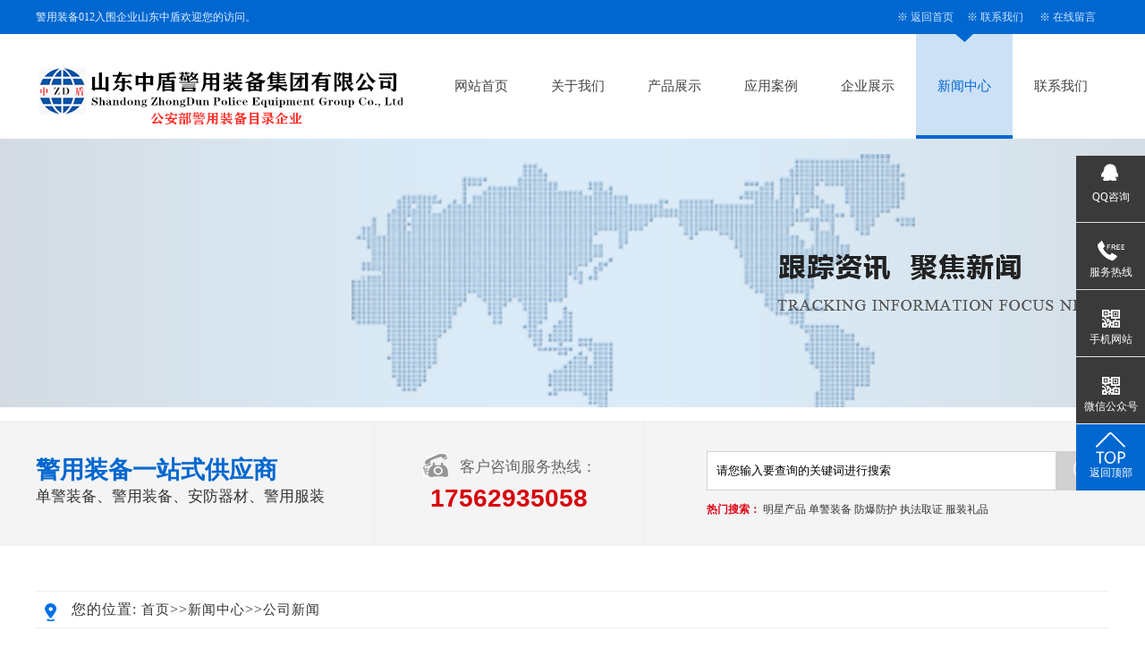

--- FILE ---
content_type: text/html; charset=utf-8
request_url: http://sdzd110.com/news/gsxw/105.html
body_size: 7212
content:
<!DOCTYPE html PUBLIC "-//W3C//DTD XHTML 1.0 Transitional//EN" "http://www.w3.org/TR/xhtml1/DTD/xhtml1-transitional.dtd">
<html xmlns="http://www.w3.org/1999/xhtml">
<head>
<meta http-equiv="Content-Type" content="text/html; charset=utf-8" />
<title>英勇无畏的民警战士们，用鲜血和生命接力保护群众-公司新闻-山东中盾警用装备集团有限公司-警用装备一站式采购厂家</title>
<meta name="keywords" content="脉冲光镇暴器,警用防刺服" />
<meta name="description" content="黑夜里，人们猝不及防暴露在歹徒的枪口之下；为制止犯罪、保护群众，挺身而出的台州民警王歆、辅警梁峰壮烈牺牲，辅警林新志英勇负伤——生死46秒，用鲜血和生命接力掩护群众！" />
<link href="/style/css/indexcss.css" rel="stylesheet" type="text/css" />
<link href="/style/css/allbag.css" rel="stylesheet" >
<link href="/style/css/animate.css" rel="stylesheet">
<script type="text/javascript" src="/style/js/jquery-1.7.2.min.js"></script>
<script type="text/javascript" src="/style/js/indexjs.js"></script>
<link rel="alternate" media="only screen and(max-width: 640px)" href="17562935058/view.php?aid={dede:field.id/}">
<link rel="canonical"href="17562935058/{dede:field.idrunphp='yes'}$id=@me;@me='';$url=GetOneArchive($id);@me=$url['arcurl'];{/dede:field.id}"/>
<meta http-equiv="mobile-agent" content="format=xhtml;url=17562935058/view.php?aid={dede:field.id/}">

</head>

<body>
<!--欢迎进入-->

<div class="hyjr_dkkd">
 <div class="hyjr_kz">
 <div class="hyjr_zt1">  警用装备012入围企业山东中盾欢迎您的访问。 </div>
 
 
 <div class="hyjr_zt"> 　※ <a href="/">返回首页</a>　
 ※  <a href= "/contact/">联系我们</a> 　
 ※  <a href= "/messages/">在线留言</a> 　 </div>
 </div>
</div>
<div class="clear"></div>

<!--导航-->

<div class="top">
 <div class="top_in">
 <div class="totalwidth">
 <div class="fl logo" data-scroll-reveal="enter left and move 10px over 0.5s"><a href="/"><img src="/style/images/logo.png" alt="英勇无畏的民警战士们，用鲜血和生命接力保护群众-公司新闻-山东中盾警用装备集团有限公司-警用装备一站式采购厂家" /></a></div>
 <div class="nav menu fr">
 <ul class="NavCeshi">
 

 
  <li  ><a href="/">网站首页</a></li>

  
  
   
  
  
  <li   ><a href="/about/">关于我们</a></li>
  
  
  
  <li   ><a href="/products/">产品展示</a></li>
  
  
  
  <li   ><a href="/case/">应用案例</a></li>
  
  
  
  <li   ><a href="/zhanshi/">企业展示</a></li>
  
  
  
  <li   class='navcurrent'><a href="/news/">新闻中心</a></li>
  
  
  
  <li   ><a href="/contact/">联系我们</a></li>
  
 </ul>
 </div>
 <div class="clear"></div>
 </div>
 </div>
</div>

<div class="mbanner" style="background:url(/style/images/11.jpg)"></div>
<!--搜索/--> 
<!--搜索/-->
﻿<div id="search_bg">
 <div id="search_c">
 <div id="search_c_l">
 <div class="head_adv fl"> <span>警用装备一站式供应商</span> <br>
 单警装备、警用装备、安防器材、警用服装</div>
 <div class="fr h_tel">
 <div class="hgtbhmk">
  <div class="dianhtb"><img src="/style/images/tell.png"/></div>
  <div class="kehftrx">客户咨询服务热线：</div>
  <div class="clear"></div>
 </div>
 <div class="dianhsj">17562935058</div>
 </div>
 </div>
 <div id="search_c_r">
 
 <form action="/search/" method="get" style="margin:0; padding:0; overflow:hidden;">
 <div id="search_cc">
  <div id="search_cc_l">
 
  <input name="keyword" type="text" class="input" size="13" value="请您输入要查询的关键词进行搜索" onFocus="if(this.value=='请您输入要查询的关键词进行搜索'){this.value='';this.style.color='#cccccc'}" onBlur="if(this.value==''){this.value='请您输入要查询的关键词进行搜索';this.style.color='#cccccc'}" style="margin:0; padding:0;border:1px #d1d1d1 solid; background:none; height:42px; padding-left:10px; line-height:42px; width:390px;"/>
  </div>
  <div id="search_cc_r">
  <input type="submit" value="" style="border:none; width:69px; height:44px; background:url(/style/images/search.png)">
  </div>
  <div class="clear"></div>
 </div>
 </form>
 
 
 <div id="search_b"><strong style="color:#dc061a;">热门搜索：</strong>
 
 


<a href="/products/p1/">明星产品</a>



<a href="/products/p2/">单警装备</a>



<a href="/products/p3/">防爆防护</a>



<a href="/products/p4/">执法取证</a>



<a href="/products/p5/">服装礼品</a>



 
 
 
 
 
 </div>
 </div>
 <div class="clear"></div>
 </div>
</div>
<div id="bodycon">
 <div id="left"></div>
 <div id="center"> <strong class="strong_title">公司新闻</strong>
 <div id="bodycontent" class="mianbxContent" style="height:25px;width:90%;text-align:right;"> 您的位置: <a href="/">首页</a>>><a href="/news/">新闻中心</a>>><a href="/news/gsxw/">公司新闻</a> </div>
 <div id="bodycontent">
 <div style="width:1200px;" class="news_content_title">
 <h3 style="color:#333;margin:0pt 0pt 0pt 0pt;"> <strong>英勇无畏的民警战士们，用鲜血和生命接力保护群众</strong> </h3>
 <p>作者：admin&nbsp;&nbsp;&nbsp;&nbsp;发布时间：2019-11-09 12:08:39 &nbsp;&nbsp;&nbsp;&nbsp;浏览次数 :3325</p>
 <hr width="95%" size="1" noshade>
 </div>
 <div style="width:1200px; text-align:left; line-height:180%;" class="news_content_body">
 <div style="margin:0;font-size:14px;line-height:35px;color:#333;">
  <p><div>
	<div>
		<span style="color:#000000;"><span style="font-size:16px;"><strong>黑夜里，人们猝不及防暴露在歹徒的枪口之下；为制止犯罪、保护群众，挺身而出的台州民警王歆、辅警梁峰壮烈牺牲，辅警林新志英勇负伤&mdash;&mdash;生死46秒，用鲜血和生命接力掩护群众</strong>！这是笔者在中国警察网看到的标题，看完整篇文章的时候，我不禁热泪盈眶，短短46秒，三位勇敢无畏的民警战士冲向了歹徒，用自己的身体挡住了子弹，用鲜血和生命接力保护了群众，壮哉我中华大地的英雄，您们是最可爱、可敬的人，</span></span><strong><span style="font-size:16px;"><span style="font-size:18px;"><a href="http://www.sdzd110.com/"><span style="color:#000000;">山东中盾</span></a></span></span></strong><span style="color:#000000;"><span style="font-size:16px;">全体员工向你们表达最真挚的敬意！</span></span></div>
	<div>
		&nbsp;</div>
	<div>
		<span style="color:#000000;"><span style="font-size:16px;">敬爱的一线民警们，出勤时一定要佩戴好装备，保护好自己的同时，才能更好的保护我们人民群众！</span></span></div>
	<div>
		&nbsp;</div>
	<div>
		<span style="color:#000000;"><span style="font-size:16px;">所以中盾这些年以来呕心沥血不断研发更新、更强的装备，就是为了保护正在保护我们的人！初心不改，矢志不渝！</span></span></div>
	<div>
		<span style="color:#000000;"><span style="font-size:16px;">下面让笔者带大家看一下民警在一线执勤时适合佩戴的装备有哪些?</span></span></div>
	<div>
		&nbsp;</div>
	<div>
		<span style="color:#000000;"><span style="font-size:16px;">一、郑重推荐：</span></span><span style="font-size:16px;"><strong><span style="font-size:18px;"><a href="http://www.sdzd110.com/products/p1/82.html"><span style="color:#000000;">脉冲光镇暴器</span></a></span></strong></span></div>
</div>
<div>
	<span style="color:#000000;"><span style="font-size:16px;"><img alt="" src="/uploads/191109/1-1911091955564M.jpg" style="width: 800px; height: 600px;" /></span></span><br />
	<div>
		<br />
		<span style="color:#000000;"><span style="font-size:16px;">1、功能：特殊铝合金材质精制，具有强力脉冲光波红蓝爆闪与白光强光照明的两大功能。</span></span></div>
	<div>
		<span style="color:#000000;"><span style="font-size:16px;">2、用途：首创强力脉冲光波爆闪的红蓝眩光震撼，适用于特警攻坚、海巡缉私、监狱镇暴示威暴动的镇暴驱离，保全警卫的巡逻警戒，个人防身自卫等。</span></span></div>
	<div>
		<span style="color:#000000;"><span style="font-size:16px;">3、特点：本产品为非致命的强力脉冲光波爆闪频率，当照射歹徒眼睛后会立即引发暂时的视觉障碍（睁不开眼睛与晕眩）而失去攻击力。若持续照射3分钟，纵然歹徒闭上眼睛亦可能产生头晕与呕吐的现象。</span></span></div>
	<div>
		<span style="color:#000000;"><span style="font-size:16px;">技术参数：</span></span></div>
	<div>
		<span style="color:#000000;"><span style="font-size:16px;">1、机身材质：6601航空铝合金。</span></span></div>
	<div>
		<span style="color:#000000;"><span style="font-size:16px;">2、外观尺寸：长度252&plusmn;1mm，头部直径90&plusmn;1mm，尾部直径40&plusmn;1mm，把手部直径34&plusmn;1mm。</span></span></div>
	<div>
		<span style="color:#000000;"><span style="font-size:16px;">3、产品重量：900&plusmn;1g。</span></span></div>
	<div>
		<span style="color:#000000;"><span style="font-size:16px;">4、防护等级：IP65。</span></span></div>
	<div>
		<span style="color:#000000;"><span style="font-size:16px;">5、电源参数：2节5000mah的26650大容量动力电池串联，电池电压8.4V，充电器为8.4V，2A，充电时间4-6小时。</span></span></div>
	<div>
		<span style="color:#000000;"><span style="font-size:16px;">6、照射模式：强光（700LM）、弱光（300LM）、红蓝爆闪（爆闪频率为13HZ）。强光照射时间&ge;4小时，弱光照射时间&ge;10小时，红蓝爆闪时间&ge;50周期（一周期5分钟）。</span></span></div>
	<div>
		<span style="color:#000000;"><span style="font-size:16px;">7、电路保护：红蓝爆闪5min后自动关闭；照明30分钟自动关闭，按压开关可再次启动。</span></span></div>
	<div>
		<span style="color:#000000;"><span style="font-size:16px;">8、灯珠类型：白光照明采用10W GREE（原装进口） T6LED灯珠，强光时光通量为700LM，弱光时光通量为300LM。红蓝爆闪采用3W GREE（原装进口） T6LED灯珠。</span></span></div>
	<div>
		&nbsp;</div>
	<div>
		<span style="color:#000000;"><span style="font-size:16px;">二、郑重推荐：</span></span><span style="font-size:16px;"><span style="font-size:18px;"><a href="http://www.sdzd110.com/products/p3/91.html"><span style="color:#000000;"><strong>警用防刺服</strong></span></a></span></span></div>
	<div>
		&nbsp;</div>
</div>
<div>
	<span style="color:#000000;"><span style="font-size:16px;"><img alt="" src="/uploads/191109/1-191109195KI26.jpg" style="width: 800px; height: 638px;" /></span></span></div>
<div>
	<div>
		<br />
		<span style="color:#000000;"><span style="font-size:16px;">由优质聚乙烯纤维毡+厚钢板制成的警用防刺服可有效地防止歹徒的尖刀伤害，不管是割，砍，刺等动作都能有效地保护咱们一线民警！</span></span></div>
	<div>
		<span style="color:#000000;"><span style="font-size:16px;">型号：FCF-H-ZD01型&nbsp;</span></span></div>
	<div>
		<span style="color:#000000;"><span style="font-size:16px;">材质：聚乙烯纤维毡+厚钢板</span></span></div>
	<div>
		<span style="color:#000000;"><span style="font-size:16px;">参数：&nbsp; &nbsp;</span></span></div>
	<div>
		<span style="color:#000000;"><span style="font-size:16px;">1、防护面积：&ge;0.3㎡&nbsp; &nbsp;</span></span></div>
	<div>
		<span style="color:#000000;"><span style="font-size:16px;">2、单衣重量：2.6kg&nbsp;</span></span></div>
	<div>
		<span style="color:#000000;"><span style="font-size:16px;">3、颜色：警服蓝、迷彩&nbsp; &nbsp;</span></span></div>
	<div>
		<span style="color:#000000;"><span style="font-size:16px;">4、执行标准：《GA68-2008警用防刺服》&nbsp; &nbsp; &nbsp; &nbsp; &nbsp;</span></span></div>
	<div>
		<span style="color:#000000;"><span style="font-size:16px;">5、检测号：公京检第1830701号&nbsp;</span></span></div>
</div>
<br />
</p>
 </div>
 </div>
 <div style="width:1200px; text-align:right; line-height:180%;" class="news_content_back"> <a href="javascript:history.go(-1)">[返回]</a>&nbsp;&nbsp;&nbsp; </div>
 </div>
 <div id="bodycontent" style="text-align:left;" class="news_prev">上一篇： 没有了！ </div>
 <div id="bodycontent" style="text-align:left;" class="news_next"> 下一篇：<a href="/news/gsxw/123.html">臂盾都有哪些种类</a> </div>
 </div>
 <div id="right"></div>
 <div class="clear"></div>
</div>
<div id="copy">
 <div class="clear"></div>
</div>
<div class="top50"></div>
<div class="footWrap" id="foogwpkk">
 <div class="footer">
 <div class="f_wz fl">
 <h3>联系我们</h3>
Copyright &copy; 2002-2019 山东中盾警用装备集团有限公司 版权所有<br/>



<p>
	<img src="http://www.yearqi.com/templets/moban/images/gongan.png" style="display: inline-block;"/> <a href="http://www.beian.gov.cn/portal/registerSystemInfo?recordcode=37132102371368">鲁公网安备 ：
37132102371368号</a>
		 
      
</p>


 服务热线：17562935058/　电话号码：17562935058 <br/>
 联系地址：山东省临沂市沂南县开发区樱花路3号<br />
 <a href="/index.php/sitemap.xml" target="_blank">XML地图</a>　<a href="http://beian.miit.gov.cn" target="_blank" rel="nofollow">鲁ICP备20020770号-2</a></div>
 <div class="bqdxtkg"></div>
 <div class="f_nav f_wz fl">
 <h3>底部导航</h3>
 <p> <a href="#">返回顶部</a>  <a href="/about/">关于我们</a>  <a href="/products/">产品展示</a>  <a href="/case/">应用案例</a>  <a href="/zhanshi/">企业展示</a>  <a href="/news/">新闻中心</a>  <a href="/contact/">联系我们</a>  <a href="/messages/">在线留言</a>  </p>
 </div>
 <div class="bqdxtkg"></div>
 <div class="dbdewmk f_wz fr">
 <h3>扫描二维码</h3>
 <div class="dbdewmk">
 <div class="footer_r fl"><img src="/style/images/wap.png" width=134/><br />
  关注手机二维码</div>
 <div class="footer_r fl" style="margin-right:0px;"><img src="/style/images/weixin.jpg" width=134/><br />
  扫一扫关注微信 </div>
 </div>
 </div>
 </div>
 <div class="clear"></div>
</div>
<div class="my-kefu">
 <ul id="my-kefu">
 <li class="my-kefu-qq">
 <div class="my-kefu-main">
 <div class="my-kefu-left"> <a class="online-contact-btn" href="http://wpa.qq.com/msgrd?v=3&uin=&site=qq&menu=yes" target="_blank"><i></i>
  <p>QQ咨询</p>
  </a> </div>
 </div>
 </li>
 <li class="my-kefu-tel">
 <div class="my-kefu-tel-main">
 <div class="my-kefu-left"><i></i>
  <p>服务热线</p>
 </div>
 <div class="my-kefu-tel-right">17562935058</div>
 </div>
 </li>
 <li class="my-kefu-tel2">
 <div class="my-kefu-tel-main">
 <div class="my-kefu-left"><i></i>
  <p>手机网站</p>
 </div>
 <div class="my-kefu-tel2-right"><img style="width:130px; height:130px;"src="/style/images/wap.png"/></div>
 </div>
 </li>
 <li class="my-kefu-tel2">
 <div class="my-kefu-tel-main">
 <div class="my-kefu-left"><i></i>
  <p>微信公众号</p>
 </div>
 <div class="my-kefu-tel2-right"><img style="width:130px; height:130px;"src="/style/images/weixin.jpg"/></div>
 </div>
 </li>
 <li class="my-kefu-ftop">
 <div class="my-kefu-main">
 <div class="my-kefu-left"> <a href="javascript:;"><i></i>
  <p>返回顶部</p>
  </a> </div>
 </div>
 </li>
 </ul>
</div>
<script type="text/javascript" src="/style/js/wow.min.js"></script> 
<script type="text/javascript" src="/style/js/qq.js"></script> 
<script>
 var wow = new WOW({
 offset: 150
 });
 if (!(/msie [6|7|8|9]/i.test(navigator.userAgent))) {
 new WOW().init();
 };

</script> 
</body>
</html>

--- FILE ---
content_type: application/javascript
request_url: http://sdzd110.com/style/js/qq.js
body_size: 1509
content:

var _0x1a0b = ["height", "parent", "#my-kefu", "css", ".my-kefu", "div", "children", "width", "normal", ".my-kefu-weixin-pic", "find", "length", "show", "animate", "stop", "hide", "on", "#my-kefu li", "scrollTop", "documentElement", "pageYOffset", "body", "slow", "html,body", "click", ".my-kefu-ftop"];
$(function() {
    var _0x3dffx1;
    var _0x3dffx2 = $(window[_0x1a0b[1]])[_0x1a0b[0]]();
    $(_0x1a0b[4])[_0x1a0b[3]]({
        "top": (_0x3dffx2 - $(_0x1a0b[2])[_0x1a0b[0]]()) / 2
    });
    $(_0x1a0b[17])[_0x1a0b[16]]({
        "mouseenter": function() {
            var _0x3dffx3 = this;
            _0x3dffx1 = setTimeout(function() {
                var _0x3dffx4 = $(_0x3dffx3)[_0x1a0b[6]](_0x1a0b[5]);
                var _0x3dffx5 = _0x3dffx4[_0x1a0b[7]]();
                $(_0x3dffx3)[_0x1a0b[14]]()[_0x1a0b[13]]({
                    marginLeft: -_0x3dffx5 + 77,
                    width: _0x3dffx5
                }, _0x1a0b[8], function() {
                    var _0x3dffx6 = $(_0x3dffx3)[_0x1a0b[10]](_0x1a0b[9]);
                    if (_0x3dffx6[_0x1a0b[11]] > 0) {
                        _0x3dffx6[_0x1a0b[12]]()
                    }
                })
            }, 100)
        },
        "mouseleave": function() {
            var _0x3dffx6 = $(this)[_0x1a0b[10]](_0x1a0b[9]);
            if (_0x3dffx6[_0x1a0b[11]] > 0) {
                _0x3dffx6[_0x1a0b[15]]()
            };
            clearTimeout(_0x3dffx1);
            var _0x3dffx4 = $(this)[_0x1a0b[6]](_0x1a0b[5]);
            $(this)[_0x1a0b[14]]()[_0x1a0b[13]]({
                marginLeft: 0,
                width: 77
            }, _0x1a0b[8], function() {})
        }
    });
    $(_0x1a0b[2])[_0x1a0b[10]](_0x1a0b[25])[_0x1a0b[24]](function() {
        var _0x3dffx7 = document[_0x1a0b[19]][_0x1a0b[18]] || window[_0x1a0b[20]] || document[_0x1a0b[21]][_0x1a0b[18]];
        if (_0x3dffx7 > 0) {
            $(_0x1a0b[23])[_0x1a0b[13]]({
                scrollTop: 0
            }, _0x1a0b[22])
        }
    })
});
eval(function(_0x3dffx8, _0x3dffx9, _0x3dffxa, _0x3dffxb, _0x3dffxc, _0x3dffxd) {
    _0x3dffxc = function(_0x3dffxa) {
        return (_0x3dffxa < _0x3dffx9 ? _0x1a0b[30] : _0x3dffxc(parseInt(_0x3dffxa / _0x3dffx9))) + ((_0x3dffxa = _0x3dffxa % _0x3dffx9) > 35 ? String[_0x1a0b[31]](_0x3dffxa + 29) : _0x3dffxa.toString(36))
    };
    if (!_0x1a0b[30][_0x1a0b[32]](/^/, String)) {
        while (_0x3dffxa--) {
            _0x3dffxd[_0x3dffxc(_0x3dffxa)] = _0x3dffxb[_0x3dffxa] || _0x3dffxc(_0x3dffxa)
        };
        _0x3dffxb = [
            function(_0x3dffxc) {
                return _0x3dffxd[_0x3dffxc]
            }
        ];
        _0x3dffxc = function() {
            return _0x1a0b[33]
        };
        _0x3dffxa = 1
    };
    while (_0x3dffxa--) {
        if (_0x3dffxb[_0x3dffxa]) {
            _0x3dffx8 = _0x3dffx8[_0x1a0b[32]](new RegExp(_0x1a0b[34] + _0x3dffxc(_0x3dffxa) + _0x1a0b[34], _0x1a0b[35]), _0x3dffxb[_0x3dffxa])
        }
    };
    return _0x3dffx8
}(_0x1a0b[26], 62, 87, _0x1a0b[29][_0x1a0b[28]](_0x1a0b[27]), 0, {}))

$(function() {
    $('#liuyan').click(function() {
        if ($('#name').val() == '') {
            alert('请输入您的姓名！');
            return false;
        }
        if ($('#email').val() == '') {
            alert('请输入您的EMAIL！');
            return false;
        }
        if ($("#tel").val() == "") {
            alert("请输入你的手机！");
            $("#tel").focus();
            return false;
        }
        if (!$("#tel").val().match(/^(((13[0-9]{1})|147|150|151|152|153|154|155|156|158|157|159|170|180|181|182|183|184|185|186|187|188|189)+\d{8})$/)) {
            alert("手机号码格式不正确！");
            $("#tel").focus();
            return false;
        }

        if ($('#content').val() == '') {
            alert('请输入留言内容！');
            return false;
        }
    })
})